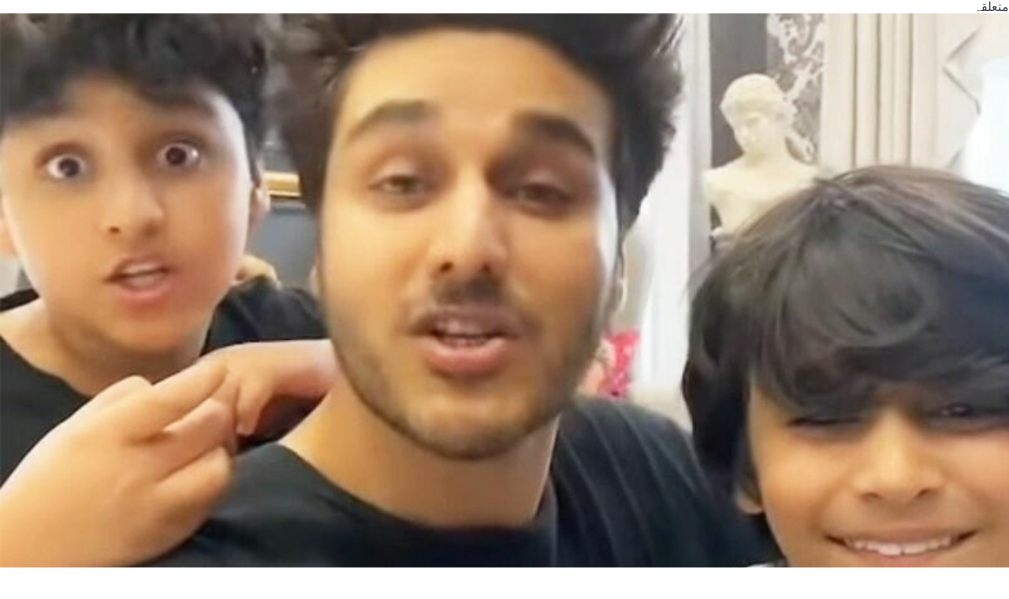

--- FILE ---
content_type: text/html; charset=UTF-8
request_url: https://www.dawnnews.tv/news/card/1180133
body_size: 10623
content:
<!DOCTYPE html>
<html lang="en">

<head>
    <meta name="robots" content="noindex">
        
    <style type='text/css'>
    /* CRITICALCSS */
    @charset "UTF-8";@font-face{font-family:Geeza Pro;src:local("Geeza Pro"),local("GeezaPro-Regular");unicode-range:U+06??,U+0750-077f,U+fb50-fdff,U+fe70-feff}@font-face{font-family:NafeesNaksh;font-style:normal;font-weight:400;unicode-range:U+06??,U+0750-077f,U+fb50-fdff,U+fe70-feff;src:url(https://cdn.jsdelivr.net/npm/urdu-web-fonts@1.0.3/Nafees-Web-Naskh/fonts/Nafees-Web-Naskh.woff) format("woff")}@font-face{font-family:"Geeza Pro";src:url(https://cf.dawn.com/geeza-pro.woff2) format("woff2"),url(https://cf.dawn.com/geeza-pro.ttf) format("truetype");font-weight:400;font-style:normal;font-display:optional}@font-face{font-family:"Geeza Pro";src:url(https://cf.dawn.com/geeza-pro-bold.woff2) format("woff2"),url(https://cf.dawn.com/geeza-pro-bold.ttf) format("truetype");font-weight:700;font-style:normal;font-display:optional}@font-face{font-family:'Bebas Neue';font-style:normal;font-weight:400;font-display:swap;src:url(https://fonts.gstatic.com/s/bebasneue/v15/JTUSjIg69CK48gW7PXooxW4.ttf) format('truetype')}@font-face{font-family:'Roboto Serif';font-style:normal;font-weight:300;font-stretch:normal;font-display:swap;src:url(https://fonts.gstatic.com/s/robotoserif/v16/R71RjywflP6FLr3gZx7K8UyuXDs9zVwDmXCb8lxYgmuii32UGoVldX70gfjL4-3sMM_kB_qXSEXTJQCFLH5-_bcElnQtp6c.ttf) format('truetype')}@font-face{font-family:'Roboto Serif';font-style:normal;font-weight:300;font-stretch:normal;font-display:swap;src:url(https://fonts.gstatic.com/s/robotoserif/v16/R71RjywflP6FLr3gZx7K8UyuXDs9zVwDmXCb8lxYgmuii32UGoVldX7kgfjL4-3sMM_kB_qXSEXTJQCFLH5-_bcElnQtp6c.ttf) format('truetype')}@font-face{font-family:'Roboto Serif';font-style:normal;font-weight:300;font-stretch:normal;font-display:swap;src:url(https://fonts.gstatic.com/s/robotoserif/v16/R71RjywflP6FLr3gZx7K8UyuXDs9zVwDmXCb8lxYgmuii32UGoVldX7UgfjL4-3sMM_kB_qXSEXTJQCFLH5-_bcElnQtp6c.ttf) format('truetype')}@font-face{font-family:'Roboto Serif';font-style:normal;font-weight:300;font-stretch:normal;font-display:swap;src:url(https://fonts.gstatic.com/s/robotoserif/v16/R71RjywflP6FLr3gZx7K8UyuXDs9zVwDmXCb8lxYgmuii32UGoVldX7EgfjL4-3sMM_kB_qXSEXTJQCFLH5-_bcElnQtp6c.ttf) format('truetype')}@font-face{font-family:'Roboto Serif';font-style:normal;font-weight:300;font-stretch:normal;font-display:swap;src:url(https://fonts.gstatic.com/s/robotoserif/v16/R71RjywflP6FLr3gZx7K8UyuXDs9zVwDmXCb8lxYgmuii32UGoVldX60gfjL4-3sMM_kB_qXSEXTJQCFLH5-_bcElnQtp6c.ttf) format('truetype')}@font-face{font-family:'Roboto Serif';font-style:normal;font-weight:300;font-stretch:normal;font-display:swap;src:url(https://fonts.gstatic.com/s/robotoserif/v16/R71RjywflP6FLr3gZx7K8UyuXDs9zVwDmXCb8lxYgmuii32UGoVldX6UgfjL4-3sMM_kB_qXSEXTJQCFLH5-_bcElnQtp6c.ttf) format('truetype')}@font-face{font-family:'Roboto Serif';font-style:normal;font-weight:300;font-stretch:normal;font-display:swap;src:url(https://fonts.gstatic.com/s/robotoserif/v16/R71RjywflP6FLr3gZx7K8UyuXDs9zVwDmXCb8lxYgmuii32UGoVldX50gfjL4-3sMM_kB_qXSEXTJQCFLH5-_bcElnQtp6c.ttf) format('truetype')}@font-face{font-family:'Roboto Serif';font-style:normal;font-weight:300;font-stretch:normal;font-display:swap;src:url(https://fonts.gstatic.com/s/robotoserif/v16/R71RjywflP6FLr3gZx7K8UyuXDs9zVwDmXCb8lxYgmuii32UGoVldX58gfjL4-3sMM_kB_qXSEXTJQCFLH5-_bcElnQtp6c.ttf) format('truetype')}@font-face{font-family:'Roboto Serif';font-style:normal;font-weight:300;font-stretch:normal;font-display:swap;src:url(https://fonts.gstatic.com/s/robotoserif/v16/R71RjywflP6FLr3gZx7K8UyuXDs9zVwDmXCb8lxYgmuii32UGoVldX5kgfjL4-3sMM_kB_qXSEXTJQCFLH5-_bcElnQtp6c.ttf) format('truetype')}@font-face{font-family:'Roboto Serif';font-style:normal;font-weight:300;font-stretch:normal;font-display:swap;src:url(https://fonts.gstatic.com/s/robotoserif/v16/R71RjywflP6FLr3gZx7K8UyuXDs9zVwDmXCb8lxYgmuii32UGoVldX5UgfjL4-3sMM_kB_qXSEXTJQCFLH5-_bcElnQtp6c.ttf) format('truetype')}@font-face{font-family:'Roboto Serif';font-style:normal;font-weight:300;font-stretch:normal;font-display:swap;src:url(https://fonts.gstatic.com/s/robotoserif/v16/R71RjywflP6FLr3gZx7K8UyuXDs9zVwDmXCb8lxYgmuii32UGoVldX40gfjL4-3sMM_kB_qXSEXTJQCFLH5-_bcElnQtp6c.ttf) format('truetype')}@font-face{font-family:'Roboto Serif';font-style:normal;font-weight:300;font-stretch:normal;font-display:swap;src:url(https://fonts.gstatic.com/s/robotoserif/v16/R71RjywflP6FLr3gZx7K8UyuXDs9zVwDmXCb8lxYgmuii32UGoVldX4UgfjL4-3sMM_kB_qXSEXTJQCFLH5-_bcElnQtp6c.ttf) format('truetype')}@font-face{font-family:'Roboto Serif';font-style:normal;font-weight:300;font-stretch:normal;font-display:swap;src:url(https://fonts.gstatic.com/s/robotoserif/v16/R71RjywflP6FLr3gZx7K8UyuXDs9zVwDmXCb8lxYgmuii32UGoVldX7kgvjL4-3sMM_kB_qXSEXTJQCFLH5-_bcElnQtp6c.ttf) format('truetype')}@font-face{font-family:'Roboto Serif';font-style:normal;font-weight:300;font-stretch:normal;font-display:swap;src:url(https://fonts.gstatic.com/s/robotoserif/v16/R71RjywflP6FLr3gZx7K8UyuXDs9zVwDmXCb8lxYgmuii32UGoVldX60gvjL4-3sMM_kB_qXSEXTJQCFLH5-_bcElnQtp6c.ttf) format('truetype')}@font-face{font-family:'Roboto Serif';font-style:normal;font-weight:300;font-stretch:normal;font-display:swap;src:url(https://fonts.gstatic.com/s/robotoserif/v16/R71RjywflP6FLr3gZx7K8UyuXDs9zVwDmXCb8lxYgmuii32UGoVldX6EgvjL4-3sMM_kB_qXSEXTJQCFLH5-_bcElnQtp6c.ttf) format('truetype')}@font-face{font-family:'Roboto Serif';font-style:normal;font-weight:300;font-stretch:normal;font-display:swap;src:url(https://fonts.gstatic.com/s/robotoserif/v16/R71RjywflP6FLr3gZx7K8UyuXDs9zVwDmXCb8lxYgmuii32UGoVldX5kgvjL4-3sMM_kB_qXSEXTJQCFLH5-_bcElnQtp6c.ttf) format('truetype')}@font-face{font-family:'Roboto Serif';font-style:normal;font-weight:300;font-stretch:normal;font-display:swap;src:url(https://fonts.gstatic.com/s/robotoserif/v16/R71RjywflP6FLr3gZx7K8UyuXDs9zVwDmXCb8lxYgmuii32UGoVldX40gvjL4-3sMM_kB_qXSEXTJQCFLH5-_bcElnQtp6c.ttf) format('truetype')}@font-face{font-family:'Roboto Serif';font-style:normal;font-weight:300;font-stretch:normal;font-display:swap;src:url(https://fonts.gstatic.com/s/robotoserif/v16/R71RjywflP6FLr3gZx7K8UyuXDs9zVwDmXCb8lxYgmuii32UGoVldX4EgvjL4-3sMM_kB_qXSEXTJQCFLH5-_bcElnQtp6c.ttf) format('truetype')}@font-face{font-family:'Roboto Serif';font-style:normal;font-weight:300;font-stretch:normal;font-display:swap;src:url(https://fonts.gstatic.com/s/robotoserif/v16/R71RjywflP6FLr3gZx7K8UyuXDs9zVwDmXCb8lxYgmuii32UGoVldX7kg_jL4-3sMM_kB_qXSEXTJQCFLH5-_bcElnQtp6c.ttf) format('truetype')}.my-2{margin-top:.5rem;margin-bottom:.5rem}.border-b{border-bottom-width:1px}.border-white{border-color:var(--white,#fff)}@font-face{font-family:"Geeza Pro";src:url("https://cf.dawn.com/geeza-pro.woff2") format("woff2"),url("https://cf.dawn.com/geeza-pro.ttf") format("truetype");font-weight:400;font-style:normal;font-display:optional}@font-face{font-family:"Geeza Pro";src:url("https://cf.dawn.com/geeza-pro-bold.woff2") format("woff2"),url("https://cf.dawn.com/geeza-pro-bold.ttf") format("truetype");font-weight:700;font-style:normal;font-display:optional}@media (min-width:767px){&.media--right{padding-left:0;margin-left:.5rem}&.media--left{padding-right:0;margin-right:.5rem}}.-mx-4{margin-left:-1rem;margin-right:-1rem}.inline{display:inline}.border-blue-600{border-color:var(--blue-600,#1038b7)}.bg-blue-600{background-color:var(--blue-600,#1038b7)}.px-10{padding-left:2.5rem;padding-right:2.5rem}.py-0{padding-top:0;padding-bottom:0}.py-3{padding-top:.75rem;padding-bottom:.75rem}.pl-1{padding-left:.25rem}.pr-1{padding-right:.25rem}.text-5\.5{font-size:1.375rem}.leading-8{line-height:2rem}.text-green-500{color:var(--green-500,#88ab68)}.outline-none{outline:transparent solid 2px;outline-offset:2px}.single .story__content{font-family:NafeesNaksh,"Roboto Serif",serif}.story__content>p:first-of-type{font-weight:700}.story__content p{margin:0 auto 1.5rem;font-weight:400}@media (min-width:720px){.sm\:col-span-8{grid-column:span 8/span 8}.sm\:mx-0{margin-left:0;margin-right:0}.sm\:ml-3{margin-left:.75rem}.sm\:ml-4{margin-left:1rem}.sm\:mt-3{margin-top:.75rem}.sm\:mt-4{margin-top:1rem}.sm\:block{display:block}.sm\:flex{display:flex}.sm\:hidden{display:none}.sm\:w-auto{width:auto}.sm\:w-full{width:100%}.sm\:max-w-xs{max-width:20rem}.sm\:grid-cols-1{grid-template-columns:repeat(1,minmax(0,1fr))}.sm\:grid-cols-3{grid-template-columns:repeat(3,minmax(0,1fr))}.sm\:flex-row{flex-direction:row}.sm\:flex-row-reverse{flex-direction:row-reverse}.sm\:items-start{align-items:flex-start}.sm\:justify-start{justify-content:flex-start}.sm\:gap-10{gap:2.5rem}.sm\:gap-8{gap:2rem}.sm\:rounded-md{border-radius:.375rem}.sm\:py-4{padding-top:1rem;padding-bottom:1rem}.sm\:pt-5{padding-top:1.25rem}.sm\:text-sm{font-size:var(--font-sm,.875rem);line-height:var(--font-sm-lineheight,1.25rem)}}.-mt-2{margin-top:-.5rem}.pt-1{padding-top:.25rem}.text-base{line-height:var(--font-base-lineheight,1.5rem)}.text-base{font-size:var(--font-base,1rem)}.tabs .active{background-color:#f8f3e8}.media__item img{position:absolute;top:0;right:0;bottom:0;left:0;margin:auto;max-height:100%;max-width:100%}@media (min-width:720px){.sm\:ml-3{margin-left:.75rem}.sm\:ml-4{margin-left:1rem}.sm\:mt-3{margin-top:.75rem}.sm\:mt-4{margin-top:1rem}.sm\:block{display:block}.sm\:flex{display:flex}.sm\:hidden{display:none}.sm\:w-auto{width:auto}.sm\:w-full{width:100%}.sm\:max-w-xs{max-width:20rem}.sm\:grid-cols-3{grid-template-columns:repeat(3,minmax(0,1fr))}.sm\:flex-row{flex-direction:row}.sm\:flex-row-reverse{flex-direction:row-reverse}.sm\:items-start{align-items:flex-start}.sm\:justify-start{justify-content:flex-start}.sm\:gap-8{gap:2rem}.sm\:py-4{padding-top:1rem;padding-bottom:1rem}.sm\:pt-5{padding-top:1.25rem}.sm\:text-sm{font-size:var(--font-sm,.875rem);line-height:var(--font-sm-lineheight,1.25rem)}}@media (min-width:960px){.md\:hidden{display:none}.md\:w-auto{width:auto}.md\:min-w-182{min-width:45rem}.md\:px-4{padding-left:1rem;padding-right:1rem}}@media (min-width:1280px){.lg\:px-4{padding-left:1rem;padding-right:1rem}}*,:after,:before{--tw-border-spacing-x:0;--tw-border-spacing-y:0;--tw-translate-x:0;--tw-translate-y:0;--tw-rotate:0;--tw-skew-x:0;--tw-skew-y:0;--tw-scale-x:1;--tw-scale-y:1;--tw-pan-x: ;--tw-pan-y: ;--tw-pinch-zoom: ;--tw-scroll-snap-strictness:proximity;--tw-gradient-from-position: ;--tw-gradient-via-position: ;--tw-gradient-to-position: ;--tw-ordinal: ;--tw-slashed-zero: ;--tw-numeric-figure: ;--tw-numeric-spacing: ;--tw-numeric-fraction: ;--tw-ring-inset: ;--tw-ring-offset-width:0px;--tw-ring-offset-color:#fff;--tw-ring-color:rgba(147,197,253,0.5);--tw-ring-offset-shadow:0 0 transparent;--tw-ring-shadow:0 0 transparent;--tw-shadow:0 0 transparent;--tw-shadow-colored:0 0 transparent;--tw-blur: ;--tw-brightness: ;--tw-contrast: ;--tw-grayscale: ;--tw-hue-rotate: ;--tw-invert: ;--tw-saturate: ;--tw-sepia: ;--tw-drop-shadow: ;--tw-backdrop-blur: ;--tw-backdrop-brightness: ;--tw-backdrop-contrast: ;--tw-backdrop-grayscale: ;--tw-backdrop-hue-rotate: ;--tw-backdrop-invert: ;--tw-backdrop-opacity: ;--tw-backdrop-saturate: ;--tw-backdrop-sepia: ;--tw-contain-size: ;--tw-contain-layout: ;--tw-contain-paint: ;--tw-contain-style: }::-webkit-backdrop{--tw-border-spacing-x:0;--tw-border-spacing-y:0;--tw-translate-x:0;--tw-translate-y:0;--tw-rotate:0;--tw-skew-x:0;--tw-skew-y:0;--tw-scale-x:1;--tw-scale-y:1;--tw-pan-x: ;--tw-pan-y: ;--tw-pinch-zoom: ;--tw-scroll-snap-strictness:proximity;--tw-gradient-from-position: ;--tw-gradient-via-position: ;--tw-gradient-to-position: ;--tw-ordinal: ;--tw-slashed-zero: ;--tw-numeric-figure: ;--tw-numeric-spacing: ;--tw-numeric-fraction: ;--tw-ring-inset: ;--tw-ring-offset-width:0px;--tw-ring-offset-color:#fff;--tw-ring-color:rgba(147,197,253,0.5);--tw-ring-offset-shadow:0 0 transparent;--tw-ring-shadow:0 0 transparent;--tw-shadow:0 0 transparent;--tw-shadow-colored:0 0 transparent;--tw-blur: ;--tw-brightness: ;--tw-contrast: ;--tw-grayscale: ;--tw-hue-rotate: ;--tw-invert: ;--tw-saturate: ;--tw-sepia: ;--tw-drop-shadow: ;--tw-backdrop-blur: ;--tw-backdrop-brightness: ;--tw-backdrop-contrast: ;--tw-backdrop-grayscale: ;--tw-backdrop-hue-rotate: ;--tw-backdrop-invert: ;--tw-backdrop-opacity: ;--tw-backdrop-saturate: ;--tw-backdrop-sepia: ;--tw-contain-size: ;--tw-contain-layout: ;--tw-contain-paint: ;--tw-contain-style: }::backdrop{--tw-border-spacing-x:0;--tw-border-spacing-y:0;--tw-translate-x:0;--tw-translate-y:0;--tw-rotate:0;--tw-skew-x:0;--tw-skew-y:0;--tw-scale-x:1;--tw-scale-y:1;--tw-pan-x: ;--tw-pan-y: ;--tw-pinch-zoom: ;--tw-scroll-snap-strictness:proximity;--tw-gradient-from-position: ;--tw-gradient-via-position: ;--tw-gradient-to-position: ;--tw-ordinal: ;--tw-slashed-zero: ;--tw-numeric-figure: ;--tw-numeric-spacing: ;--tw-numeric-fraction: ;--tw-ring-inset: ;--tw-ring-offset-width:0px;--tw-ring-offset-color:#fff;--tw-ring-color:rgba(147,197,253,0.5);--tw-ring-offset-shadow:0 0 transparent;--tw-ring-shadow:0 0 transparent;--tw-shadow:0 0 transparent;--tw-shadow-colored:0 0 transparent;--tw-blur: ;--tw-brightness: ;--tw-contrast: ;--tw-grayscale: ;--tw-hue-rotate: ;--tw-invert: ;--tw-saturate: ;--tw-sepia: ;--tw-drop-shadow: ;--tw-backdrop-blur: ;--tw-backdrop-brightness: ;--tw-backdrop-contrast: ;--tw-backdrop-grayscale: ;--tw-backdrop-hue-rotate: ;--tw-backdrop-invert: ;--tw-backdrop-opacity: ;--tw-backdrop-saturate: ;--tw-backdrop-sepia: ;--tw-contain-size: ;--tw-contain-layout: ;--tw-contain-paint: ;--tw-contain-style: }*,:after,:before{box-sizing:border-box;border:0 solid var(--gray-200,#e5e7eb)}:after,:before{--tw-content:""}:host,html{line-height:1.5;-webkit-text-size-adjust:100%;-moz-tab-size:4;-o-tab-size:4;tab-size:4;font-family:NafeesNaksh,ui-sans-serif,system-ui,sans-serif,Apple Color Emoji,Segoe UI Emoji,Segoe UI Symbol,Noto Color Emoji;font-feature-settings:normal;font-variation-settings:normal}body{margin:0;line-height:inherit}h1,h2,h3{font-size:inherit;font-weight:inherit}a{color:inherit;text-decoration:inherit}b{font-weight:bolder}button,input{font-family:inherit;font-feature-settings:inherit;font-variation-settings:inherit;font-size:100%;font-weight:inherit;line-height:inherit;letter-spacing:inherit;color:inherit;margin:0;padding:0}button{text-transform:none}button{-webkit-appearance:button;background-color:transparent;background-image:none}:-moz-focusring{outline:auto}:-moz-ui-invalid{box-shadow:none}::-webkit-inner-spin-button,::-webkit-outer-spin-button{height:auto}::-webkit-search-decoration{-webkit-appearance:none}::-webkit-file-upload-button{-webkit-appearance:button;font:inherit}figure,h1,h2,h3,p{margin:0}ul{list-style:none;margin:0;padding:0}input::-moz-placeholder{opacity:1;color:var(--gray-400,#9fa6b2)}input:-ms-input-placeholder{opacity:1;color:var(--gray-400,#9fa6b2)}img,svg{display:block;vertical-align:middle}img{max-width:100%;height:auto}[type=text]{-webkit-appearance:none;-moz-appearance:none;appearance:none;background-color:#fff;border-color:var(--gray-500,#6b7280);border-width:1px;border-radius:0;padding:.5rem .75rem;font-size:1rem;line-height:1.5rem;--tw-shadow:0 0 transparent}input::-moz-placeholder{color:var(--gray-500,#6b7280);opacity:1}input:-ms-input-placeholder{color:var(--gray-500,#6b7280);opacity:1}::-webkit-datetime-edit-fields-wrapper{padding:0}::-webkit-date-and-time-value{min-height:1.5em;text-align:inherit}::-webkit-datetime-edit{display:inline-flex}::-webkit-datetime-edit,::-webkit-datetime-edit-day-field,::-webkit-datetime-edit-hour-field,::-webkit-datetime-edit-meridiem-field,::-webkit-datetime-edit-millisecond-field,::-webkit-datetime-edit-minute-field,::-webkit-datetime-edit-month-field,::-webkit-datetime-edit-second-field,::-webkit-datetime-edit-year-field{padding-top:0;padding-bottom:0}.scrollbar-hide::-webkit-scrollbar{display:none}.scrollbar-hide{-ms-overflow-style:none;scrollbar-width:none}figure.media{position:relative;clear:both;max-width:100%;overflow:hidden}.media__item{position:relative;display:block;text-align:center;padding:0 0 60%}.media__item iframe,.media__item img{position:absolute;top:0;right:0;bottom:0;left:0;margin:auto;max-height:100%;max-width:100%}.media__item iframe{border-style:none}.media__item__overlay{position:absolute;background-color:transparent;top:10%;left:5%;z-index:9999999;width:90%;height:70%}@media (max-width:720px){.media__item__overlay{display:hidden}}.media__item--relative iframe{position:relative;max-height:none}.media__item--twitter iframe{max-height:none}.media__item--twitter .twitter-tweet-rendered{margin-left:auto;margin-right:auto}.media__item--vimeo{padding-bottom:56.5%}.media__item--soundcloud{padding-bottom:24%}.media__item--youtube{padding-bottom:56.25%}.media__item--issuu iframe{height:625px}.media__item--scribe iframe{width:1px;min-width:100%}.media__item--vignette>:after{opacity:.35}.media__item--vignette-light>:after,.media__item--vignette>:after{position:absolute;top:0;left:0;height:100%;width:100%;background-color:var(--black,#000);content:""}.media__item--vignette-light>:after{opacity:.1}.media__item--transparent{background-color:transparent}.media__item--40{padding-bottom:40%}.media__item--50{padding-bottom:50%}.media__item--60{padding-bottom:60%}.media__item--80{padding-bottom:80%}.media__item--100{padding-bottom:100%}.media__item--120{padding-bottom:120%}.media__item--140{padding-bottom:140%}.media__title{display:block;font-weight:700;text-align:initial}.media__caption{margin-bottom:0;overflow:hidden;vertical-align:top;line-height:1.5rem;padding:.45em}.media__caption em,.media__caption strong{display:contents}.media__caption--black{background-color:var(--black,#000);color:var(--white,#fff);opacity:.85}.media__caption--white{background-color:var(--white,#fff);color:var(--black,#000)}.media__caption--overlay{position:absolute;bottom:0;left:0;width:100%;overflow-y:auto;overflow-x:hidden;max-height:35%;opacity:.85}.media__caption--reveal{opacity:0;-webkit-backface-visibility:hidden;backface-visibility:hidden}.media__icon-video:after{position:absolute;top:50%;left:50%;margin-top:-20px;margin-left:-20px;content:url("[data-uri]")}.media--left{float:left;clear:left;margin-right:0}.media--right{float:right;clear:right;margin-left:0}@media (min-width:720px){.media--left{padding-right:.5rem}.media--right{padding-left:.5rem}}.media--left .media__item--scribe{margin-right:.25rem}.media--right .media__item--scribe{margin-left:.25rem}.media--center{clear:both;margin-right:auto;margin-left:auto}.media__caption--overlay:hover{opacity:.5}.media--focus{height:auto;overflow:hidden}.media--focus .media__item{direction:ltr}.media--focus img{max-width:none;max-height:none;margin:auto;left:50%;width:auto;height:100%;transform:translateX(-50%)}.media--uneven .media__item:not(.media__item--youtube):not(.media__item--vimeo):not(.media__item--soundcloud):not(.media__item--scribe){padding:0}.media--uneven img{position:relative;width:auto;max-width:100%}.media--stretch img{width:100%}.media--fill img{height:100%;width:100%}.media--expand-25{width:125%;height:125%;margin-left:-12.5%}.media--expand-25 img{width:100%}.media--lastrow,.media--lastrow img{margin-bottom:0}.media:hover .media__caption--reveal{opacity:1}.media__item--zoomable:before{position:absolute;z-index:10;display:block;background-color:var(--white,#fff);opacity:.7;bottom:5px;left:10px;padding:3px;content:url("[data-uri]");border-radius:5px}@media (max-width:720px){.media--expand-25{margin-left:0;height:100%;width:100%}}img:-moz-loading{visibility:hidden}.slideshow{position:relative;overflow:hidden;white-space:nowrap}.slideshow__slide--horizontal{position:relative;display:inline-flex;justify-content:center;align-items:center;white-space:normal;vertical-align:top}.sr-only{position:absolute;width:1px;height:1px;padding:0;margin:-1px;overflow:hidden;clip:rect(0,0,0,0);white-space:nowrap;border-width:0}.fixed{position:fixed}.absolute{position:absolute}.relative{position:relative}.sticky{position:-webkit-sticky;position:sticky}.inset-y-0{top:0;bottom:0}.bottom-0{bottom:0}.left-0{left:0}.top-0{top:0}.z-10{z-index:10}.z-50{z-index:50}.order-first{order:-9999}.col-span-4{grid-column:span 4/span 4}.col-span-7{grid-column:span 7/span 7}.-mx-2{margin-left:-.5rem;margin-right:-.5rem}.mx-auto{margin-left:auto;margin-right:auto}.my-6{margin-top:1.5rem;margin-bottom:1.5rem}.-mr-2{margin-right:-.5rem}.-mr-3{margin-right:-.75rem}.-mt-1{margin-top:-.25rem}.mb-0{margin-bottom:0}.mb-1{margin-bottom:.25rem}.mb-2{margin-bottom:.5rem}.mb-3\.5{margin-bottom:.875rem}.mb-4{margin-bottom:1rem}.mb-5{margin-bottom:1.25rem}.mb-6{margin-bottom:1.5rem}.ml-1{margin-left:.25rem}.ml-2{margin-left:.5rem}.mr-3{margin-right:.75rem}.mt-1{margin-top:.25rem}.mt-10{margin-top:2.5rem}.mt-2{margin-top:.5rem}.mt-3{margin-top:.75rem}.mt-4{margin-top:1rem}.block{display:block}.inline-block{display:inline-block}.flex{display:flex}.inline-flex{display:inline-flex}.flow-root{display:flow-root}.grid{display:grid}.hidden{display:none}.h-10{height:2.5rem}.h-12{height:3rem}.h-16{height:4rem}.h-4{height:1rem}.h-5{height:1.25rem}.h-6{height:1.5rem}.h-8{height:2rem}.h-screen{height:100vh}.max-h-screen{max-height:100vh}.w-10{width:2.5rem}.w-11{width:2.75rem}.w-14{width:3.5rem}.w-16{width:4rem}.w-20{width:5rem}.w-30{width:7.5rem}.w-4{width:1rem}.w-5{width:1.25rem}.w-52{width:13rem}.w-6{width:1.5rem}.w-8{width:2rem}.w-80{width:20rem}.w-auto{width:auto}.w-full{width:100%}.min-w-52{min-width:13rem}.max-w-7xl{max-width:80rem}.max-w-full{max-width:100%}.max-w-none{max-width:none}.flex-1{flex:1 1 0%}.flex-auto{flex:1 1 auto}.flex-shrink-0{flex-shrink:0}.-translate-x-2{transform:translate(var(--tw-translate-x),var(--tw-translate-y)) rotate(var(--tw-rotate)) skewX(var(--tw-skew-x)) skewY(var(--tw-skew-y)) scaleX(var(--tw-scale-x)) scaleY(var(--tw-scale-y))}.-translate-x-2{--tw-translate-x:-0.5rem}.-translate-x-5{transform:translate(var(--tw-translate-x),var(--tw-translate-y)) rotate(var(--tw-rotate)) skewX(var(--tw-skew-x)) skewY(var(--tw-skew-y)) scaleX(var(--tw-scale-x)) scaleY(var(--tw-scale-y))}.-translate-x-5{--tw-translate-x:-1.25rem}.translate-x-0{transform:translate(var(--tw-translate-x),var(--tw-translate-y)) rotate(var(--tw-rotate)) skewX(var(--tw-skew-x)) skewY(var(--tw-skew-y)) scaleX(var(--tw-scale-x)) scaleY(var(--tw-scale-y))}.translate-x-0{--tw-translate-x:0px}.transform{transform:translate(var(--tw-translate-x),var(--tw-translate-y)) rotate(var(--tw-rotate)) skewX(var(--tw-skew-x)) skewY(var(--tw-skew-y)) scaleX(var(--tw-scale-x)) scaleY(var(--tw-scale-y))}.grid-flow-row{grid-auto-flow:row}.grid-flow-col{grid-auto-flow:column}.grid-cols-1{grid-template-columns:repeat(1,minmax(0,1fr))}.grid-cols-12{grid-template-columns:repeat(12,minmax(0,1fr))}.grid-cols-2{grid-template-columns:repeat(2,minmax(0,1fr))}.grid-cols-3{grid-template-columns:repeat(3,minmax(0,1fr))}.flex-row{flex-direction:row}.flex-row-reverse{flex-direction:row-reverse}.flex-col{flex-direction:column}.content-center{align-content:center}.items-start{align-items:flex-start}.items-end{align-items:flex-end}.items-center{align-items:center}.justify-start{justify-content:flex-start}.justify-center{justify-content:center}.justify-evenly{justify-content:space-evenly}.gap-2{gap:.5rem}.gap-4{gap:1rem}.gap-6{gap:1.5rem}.gap-x-4{-moz-column-gap:1rem;column-gap:1rem}.gap-x-8{-moz-column-gap:2rem;column-gap:2rem}.self-auto{align-self:auto}.self-start{align-self:flex-start}.self-center{align-self:center}.overflow-auto{overflow:auto}.overflow-hidden{overflow:hidden}.overflow-scroll{overflow:scroll}.overflow-y-auto{overflow-y:auto}.whitespace-nowrap{white-space:nowrap}.rounded-full{border-radius:9999px}.rounded-md{border-radius:.375rem}.border{border-width:1px}.border-2{border-width:2px}.border-beige-200{border-color:var(--beige-200,#f3f1ed)}.border-gray-200{border-color:var(--gray-200,#e5e7eb)}.border-gray-900{border-color:var(--gray-900,#161e2e)}.border-transparent{border-color:transparent}.bg-beige-100{background-color:var(--beige-100,#fefbf8)}.bg-beige-300{background-color:var(--beige-300,#f8f3e8)}.bg-beige-50{background-color:var(--beige-50,#fffefa)}.bg-beige-800{background-color:var(--beige-800,#999583)}.bg-gray-600{background-color:var(--gray-600,#4b5563)}.bg-navy-600{background-color:var(--navy-600,#26344f)}.bg-red-700{background-color:var(--red-700,#641414)}.bg-transparent{background-color:transparent}.bg-white{background-color:var(--white,#fff)}.p-2{padding:.5rem}.p-4{padding:1rem}.px-0{padding-left:0;padding-right:0}.px-2{padding-left:.5rem;padding-right:.5rem}.px-4{padding-left:1rem;padding-right:1rem}.px-8{padding-left:2rem;padding-right:2rem}.py-1{padding-top:.25rem;padding-bottom:.25rem}.py-2{padding-top:.5rem;padding-bottom:.5rem}.pb-0{padding-bottom:0}.pb-2{padding-bottom:.5rem}.pb-20{padding-bottom:5rem}.pb-3{padding-bottom:.75rem}.pb-48{padding-bottom:12rem}.pl-2{padding-left:.5rem}.pl-6{padding-left:1.5rem}.pl-8{padding-left:2rem}.pr-4{padding-right:1rem}.pt-2{padding-top:.5rem}.pt-3{padding-top:.75rem}.pt-4{padding-top:1rem}.text-left{text-align:left}.text-center{text-align:center}.align-middle{vertical-align:middle}.font-arial{font-family:Arial}.font-geeza{font-family:Geeza Pro,Georgia,serif}.font-sans{font-family:NafeesNaksh,ui-sans-serif,system-ui,sans-serif,Apple Color Emoji,Segoe UI Emoji,Segoe UI Symbol,Noto Color Emoji}.text-3\.5{font-size:.875rem}.text-4{font-size:1rem}.text-4\.5{font-size:1.125rem}.text-4xl{font-size:var(--font-4xl,2.25rem);line-height:var(--font-4xl-lineheight,2.5rem)}.text-5{font-size:1.25rem}.text-6{font-size:1.5rem}.text-7{font-size:1.75rem}.text-lg{line-height:var(--font-lg-lineheight,1.75rem)}.text-lg{font-size:var(--font-lg,1.125rem)}.text-sm{line-height:var(--font-sm-lineheight,1.25rem)}.text-sm{font-size:var(--font-sm,.875rem)}.text-xl{font-size:var(--font-xl,1.25rem);line-height:var(--font-xl-lineheight,1.75rem)}.text-xs{font-size:var(--font-xs,.75rem);line-height:var(--font-xs-lineheight,1rem)}.font-bold{font-weight:700}.font-medium{font-weight:500}.font-normal{font-weight:400}.font-semibold{font-weight:600}.uppercase{text-transform:uppercase}.leading-4{line-height:1rem}.leading-5{line-height:1.25rem}.leading-6{line-height:1.5rem}.leading-7{line-height:1.75rem}.leading-none{line-height:1}.leading-tight{line-height:1.25}.text-black{color:var(--black,#000)}.text-gray-400{color:var(--gray-400,#9fa6b2)}.text-gray-500{color:var(--gray-500,#6b7280)}.text-gray-800{color:var(--gray-800,#252f3f)}.text-gray-900{color:var(--gray-900,#161e2e)}.text-navy-800{color:var(--navy-800,#1a2744)}.text-red-100{color:var(--red-100,#c76660)}.text-red-200{color:var(--red-200,#b44b45)}.text-red-300{color:var(--red-300,rgba(213,53,45,var(--tw-text-opacity,1)))}.text-red-500{color:var(--red-500,#9a1313)}.text-white{color:var(--white,#fff)}.antialiased{-webkit-font-smoothing:antialiased;-moz-osx-font-smoothing:grayscale}.placeholder-gray-500::-moz-placeholder{color:var(--gray-500,#6b7280)}.placeholder-gray-500:-ms-input-placeholder{color:var(--gray-500,#6b7280)}.shadow-sm{box-shadow:var(--tw-ring-offset-shadow,0 0 transparent),var(--tw-ring-shadow,0 0 transparent),var(--tw-shadow)}.shadow-sm{--tw-shadow:0 1px 2px 0 rgba(0,0,0,0.05);--tw-shadow-colored:0 1px 2px 0 var(--tw-shadow-color)}.ring-0{--tw-ring-offset-shadow:var(--tw-ring-inset) 0 0 0 var(--tw-ring-offset-width) var(--tw-ring-offset-color);--tw-ring-shadow:var(--tw-ring-inset) 0 0 0 calc(var(--tw-ring-offset-width)) var(--tw-ring-color)}.ring-0{box-shadow:var(--tw-ring-offset-shadow),var(--tw-ring-shadow),var(--tw-shadow,0 0 transparent)}.filter{filter:var(--tw-blur) var(--tw-brightness) var(--tw-contrast) var(--tw-grayscale) var(--tw-hue-rotate) var(--tw-invert) var(--tw-saturate) var(--tw-sepia) var(--tw-drop-shadow)}@media (min-width:720px){.sm\:col-span-8{grid-column:span 8/span 8}.sm\:mx-0{margin-left:0;margin-right:0}.sm\:ml-3{margin-left:.75rem}.sm\:ml-4{margin-left:1rem}.sm\:mt-3{margin-top:.75rem}.sm\:mt-4{margin-top:1rem}.sm\:block{display:block}.sm\:flex{display:flex}.sm\:hidden{display:none}.sm\:w-auto{width:auto}.sm\:w-full{width:100%}.sm\:max-w-xs{max-width:20rem}.sm\:grid-cols-1{grid-template-columns:repeat(1,minmax(0,1fr))}.sm\:grid-cols-3{grid-template-columns:repeat(3,minmax(0,1fr))}.sm\:flex-row{flex-direction:row}.sm\:flex-row-reverse{flex-direction:row-reverse}.sm\:items-start{align-items:flex-start}.sm\:justify-start{justify-content:flex-start}.sm\:gap-8{gap:2rem}.sm\:rounded-md{border-radius:.375rem}.sm\:py-4{padding-top:1rem;padding-bottom:1rem}.sm\:pt-5{padding-top:1.25rem}.sm\:text-sm{font-size:var(--font-sm,.875rem);line-height:var(--font-sm-lineheight,1.25rem)}}@media (min-width:960px){.md\:grid{display:grid}.md\:hidden{display:none}.md\:w-auto{width:auto}.md\:w-full{width:100%}.md\:min-w-182{min-width:45rem}.md\:max-w-3xl{max-width:48rem}.md\:px-4{padding-left:1rem;padding-right:1rem}}@media (min-width:1280px){.lg\:flex{display:flex}.lg\:w-full{width:100%}.lg\:px-4{padding-left:1rem;padding-right:1rem}.lg\:pl-4{padding-left:1rem}}a[href*="trends/climate-change"]{color:#789b58}:root{--red-300:#f00000;--beige-50:#fefcf9;--beige-100:#faf6ef;--blue-600:#384b9c}.single .story__title{font-family:NafeesNaksh,"Bebas Neue",serif}.menu a{text-shadow:3px 3px 4px #ddd}.tickerv{height:50px;overflow:scroll}.tickerv ul{height:100%;animation:8s linear infinite marquee}.tickerv li{display:block}@keyframes marquee{0%{transform:translateY(0)}100%{transform:translateY(-100%)}}.article .media .media__caption{line-height:1.1;padding:.25rem;font-size:15px}.divider:after{content:"|";margin:0 5px;color:var(--red-100,#c76660)}figure.media{margin-bottom:0}
    </style>
    <link as='style' rel='preload'  href='https://fonts.googleapis.com/css2?family=Bebas+Neue&amp;family=Roboto+Serif:opsz,wght@8..144,300&amp;display=swap' media='all' onload="this.onload=null;this.rel='stylesheet'">
    <noscript><link rel='stylesheet'  href='https://fonts.googleapis.com/css2?family=Bebas+Neue&amp;family=Roboto+Serif:opsz,wght@8..144,300&amp;display=swap' media='all'></noscript>

    <script  src='https://cdnjs.cloudflare.com/ajax/libs/lazysizes/5.3.2/lazysizes.min.js' defer='true'></script>
    
    <link rel='dns-prefetch  preconnect' href='//i.dawn.com'>
    <link rel='dns-prefetch  preconnect' href='//fonts.gstatic.com' crossorigin>
    <link rel='dns-prefetch  preconnect' href='//fonts.googleapis.com'>
    <link rel='dns-prefetch  preconnect' href='//cdnjs.cloudflare.com'>
    <link rel='dns-prefetch  preconnect' href='//fonts.gstatic.com' crossorigin>
    <link rel='dns-prefetch  preconnect' href='//fonts.googleapis.com'>
    <link rel='dns-prefetch  preconnect' href='//cdnjs.cloudflare.com'>    
</head>

<body class="ar-8  dark:bg-navy-900  h-screen  antialiased  leading-none"  dir="rtl">
    <h2  dir='auto'  class='badge  inline-flex    text-4 text-gray-700   font-normal  uppercase  font-arial      align-middle'>متعلقہ</h2>
    
<!-- - - - article - - - -->
    <article class='story relative overflow-hidden box    ' data-id='1180133' id='1180133' data-layout='story' data-tags=''>

    <!-- box/image -->
    <figure class='media          media--fill  sm:w-full  w-full        mb-0  ' data-focus-x='47%' data-focus-y='47.292%'>
        <div class='media__item          '><a title="احسن خان نے اپنے &rsquo;برٹش ایشین&lsquo; انٹرویو کی وائرل ویڈیو دوبارہ بنا ڈالی" href="https://www.dawnnews.tv/news/1180133/" target="_blank"><picture><img  width="800" height="480"  src="https://i.dawn.com/thumbnail/2022/04/6249958ec8866.jpg?0.47507627150565424"  alt="احسن خان نے اپنے &rsquo;برٹش ایشین&lsquo; انٹرویو کی وائرل ویڈیو دوبارہ بنا ڈالی" title="احسن خان نے اپنے &rsquo;برٹش ایشین&lsquo; انٹرویو کی وائرل ویڈیو دوبارہ بنا ڈالی"  /></picture></a></div>        
    </figure>

    <!-- box/title targetblank-text:4.5-pt:1-pb:3-bold -->
    <h2 dir='auto' data-layout='story' data-id='1180133'  class='story__title      text-4.5  font-bold  bg-gray-200 pr-2 pl-2    pt-1  pb-3  '><a target='_blank' href='https://www.dawnnews.tv/news/1180133/'  class='story__link  '>احسن خان نے اپنے ’برٹش ایشین‘ انٹرویو کی وائرل ویڈیو دوبارہ بنا ڈالی
</a></h2>
</article>
    <!-- - - - /article - - - --><style type="text/css">
    @charset "UTF-8";

    html {
        -moz-tab-size: 4;
        -o-tab-size: 4;
        tab-size: 4;
        line-height: 1.15;
        -webkit-text-size-adjust: 100%
    }

    body {
        margin: 0;
        font-family: system-ui, -apple-system, Segoe UI, Roboto, Helvetica, Arial, sans-serif, Apple Color Emoji, Segoe UI Emoji
    }

    ::-moz-focus-inner {
        border-style: none;
        padding: 0
    }

    ::-webkit-inner-spin-button,
    ::-webkit-outer-spin-button {
        height: auto
    }

    ::-webkit-search-decoration {
        -webkit-appearance: none
    }

    ::-webkit-file-upload-button {
        -webkit-appearance: button;
        font: inherit
    }

    figure,
    h2 {
        margin: 0
    }

    html {
        font-family: NafeesNaksh, ui-sans-serif, system-ui, -apple-system, BlinkMacSystemFont, Segoe UI, Roboto, Helvetica Neue, Arial, Noto Sans, sans-serif, Apple Color Emoji, Segoe UI Emoji, Segoe UI Symbol, Noto Color Emoji;
        line-height: 1.5
    }

    body {
        font-family: inherit;
        line-height: inherit
    }

    *,
    :after,
    :before {
        box-sizing: border-box;
        border: 0 solid
    }

    img {
        border-style: solid
    }

    h2 {
        font-size: inherit;
        font-weight: inherit
    }

    a {
        color: inherit;
        text-decoration: inherit
    }

    img {
        display: block;
        vertical-align: middle
    }

    img {
        max-width: 100%;
        height: auto
    }

    *,
    :after,
    :before {
        border-color: var(--gray-200, #e5e7eb)
    }

    ::-webkit-datetime-edit-fields-wrapper {
        padding: 0
    }

    ::-webkit-date-and-time-value {
        min-height: 1.5em
    }

    @font-face {
        font-family: NafeesNaksh;
        font-style: normal;
        font-weight: 400;
        unicode-range: U+06??, U+0750-077f, U+fb50-fdff, U+fe70-feff;
        src: url(https://cdn.jsdelivr.net/npm/urdu-web-fonts@1.0.3/Nafees-Web-Naskh/fonts/Nafees-Web-Naskh.woff) format("woff")
    }

    .media {
        position: relative;
        clear: both;
        margin-bottom: .25rem;
        max-width: 100%;
        overflow: hidden
    }

    .media__item {
        position: relative;
        display: block;
        text-align: center;
        padding: 0 0 60%;
        -webkit-user-select: none;
        -khtml-user-select: none;
        -moz-user-select: -moz-none;
        -ms-user-select: none
    }

    .media__item img {
        position: absolute;
        top: 0;
        right: 0;
        bottom: 0;
        left: 0;
        margin: auto;
        max-height: 100%;
        max-width: 100%
    }

    .media--fill img {
        height: 100%;
        width: 100%
    }

    img:-moz-loading {
        visibility: hidden
    }

    .relative {
        position: relative
    }

    .mb-0 {
        margin-bottom: 0
    }

    .inline-flex {
        display: inline-flex
    }

    .h-screen {
        height: 100vh
    }

    .w-full {
        width: 100%
    }

    .overflow-hidden {
        overflow: hidden
    }

    .bg-gray-200 {
        background-color: var(--gray-200, #e5e7eb)
    }

    .bg-beige-50 {
        background-color: var(--beige-50, #fffefa)
    }

    .pt-1 {
        padding-top: .25rem
    }

    .pr-2 {
        padding-right: .5rem
    }

    .pb-3 {
        padding-bottom: .75rem
    }

    .pl-2 {
        padding-left: .5rem
    }

    .align-middle {
        vertical-align: middle
    }

    .font-arial {
        font-family: Arial
    }

    .font-geeza {
        font-family: Optima, Candara, Noto Sans, source-sans-pro, sans-serif
    }

    .text-4 {
        font-size: 1rem
    }

    .text-4\.5 {
        font-size: 1.125rem
    }

    .font-normal {
        font-weight: 400
    }

    .font-bold {
        font-weight: 700
    }

    .uppercase {
        text-transform: uppercase
    }

    .leading-none {
        line-height: 1
    }

    .text-gray-700 {
        color: var(--gray-700, #374151)
    }

    .antialiased {
        -webkit-font-smoothing: antialiased;
        -moz-osx-font-smoothing: grayscale
    }

    *,
    :after,
    :before {
        --tw-shadow: 0 0 transparent
    }

    *,
    :after,
    :before {
        --tw-ring-inset: var(--tw-empty,
                /*!*/
                /*!*/
            );
        --tw-ring-offset-width: 0px;
        --tw-ring-offset-color: #fff;
        --tw-ring-color: rgba(147, 197, 253, 0.5);
        --tw-ring-offset-shadow: 0 0 transparent;
        --tw-ring-shadow: 0 0 transparent
    }

    @media (min-width:720px) {
        .sm\:w-full {
            width: 100%
        }
    }

    .box.story .story__title {
        margin-right: 0;
    }
</style>
    <script>
    const sendHeight = () => {
        let prevHeight = 0;
        const currentHeight = document.body.scrollHeight;
        if (prevHeight !== currentHeight) {
            prevHeight = currentHeight;
            // console.log({ height: currentHeight, id: window.location.href });
            parent.postMessage({ height: currentHeight, id: window.location.href }, '*');
        }
    };

    // Set up initial height and continuous height monitoring
    window.addEventListener("load", () => (sendHeight(), setInterval(sendHeight, 200)));
</script>



    <script>
window.addEventListener('load', function() {
    window.parent.postMessage({
    sentinel: 'amp', // Required by AMP to identify the message
    type: 'embed-size', // AMP listens for this type to resize the iframe
    height: document.body.scrollHeight // The new height of the iframe
    }, '*');
});
</script>
<!--2026-01-26 23:17:05-->
<script defer src="https://static.cloudflareinsights.com/beacon.min.js/vcd15cbe7772f49c399c6a5babf22c1241717689176015" integrity="sha512-ZpsOmlRQV6y907TI0dKBHq9Md29nnaEIPlkf84rnaERnq6zvWvPUqr2ft8M1aS28oN72PdrCzSjY4U6VaAw1EQ==" data-cf-beacon='{"version":"2024.11.0","token":"b366922398c5496aafa7983ad804973b","r":1,"server_timing":{"name":{"cfCacheStatus":true,"cfEdge":true,"cfExtPri":true,"cfL4":true,"cfOrigin":true,"cfSpeedBrain":true},"location_startswith":null}}' crossorigin="anonymous"></script>
</body>
</html>
